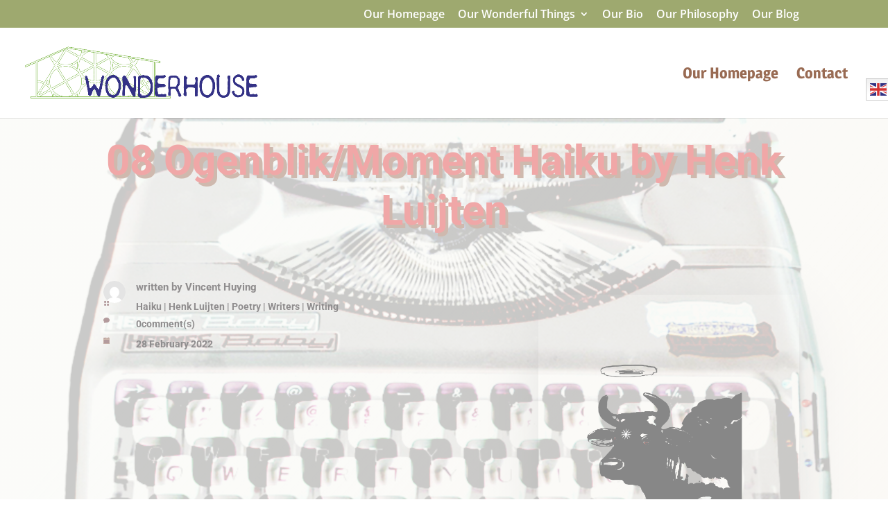

--- FILE ---
content_type: text/css
request_url: https://thewonderhouse.org/wp-content/et-cache/4528/et-core-unified-tb-3714-tb-4129-deferred-4528.min.css?ver=1768680803
body_size: 2474
content:
div.et_pb_section.et_pb_section_0_tb_body{background-position:left center;background-blend-mode:multiply;background-image:url(https://thewonderhouse.org/wp-content/uploads/2022/02/IMG_5109.png),linear-gradient(130deg,rgba(155,168,114,0.09) 25%,rgba(234,225,208,0.42) 94%)!important}.et_pb_section_0_tb_body{filter:opacity(47%);backface-visibility:hidden;filter:opacity(47%);backface-visibility:hidden}.et_pb_section_0_tb_body.et_pb_section{padding-top:0vw;padding-bottom:0vw;background-color:inherit!important}.et_pb_row_0_tb_body{min-height:209px}.et_pb_text_0_tb_body.et_pb_text{color:#544469!important}.et_pb_text_0_tb_body{line-height:1.8em;font-family:'Roboto',Helvetica,Arial,Lucida,sans-serif;font-style:italic;font-size:16px;line-height:1.8em;background-image:linear-gradient(180deg,rgba(255,255,255,0) 0%,rgba(255,255,255,0) 100%);background-color:RGBA(255,255,255,0)}.et_pb_text_0_tb_body h1{font-family:'Roboto',Helvetica,Arial,Lucida,sans-serif;font-weight:700;font-size:60px;color:#E04545!important;line-height:1.2em;text-shadow:0.08em 0.08em 0em #996B53}.et_pb_row_1_tb_body{min-height:196.7px}.et_pb_blurb_0_tb_body.et_pb_blurb .et_pb_module_header,.et_pb_blurb_0_tb_body.et_pb_blurb .et_pb_module_header a{font-family:'Roboto',Helvetica,Arial,Lucida,sans-serif;font-weight:700;font-size:15px;color:#120C0E!important;line-height:1.3em}.et_pb_blurb_0_tb_body.et_pb_blurb p{line-height:1.4em}.et_pb_blurb_0_tb_body.et_pb_blurb{font-family:'Roboto',Helvetica,Arial,Lucida,sans-serif;font-weight:500;font-style:italic;font-size:14px;color:#120C0E!important;line-height:1.4em;background-color:RGBA(255,255,255,0)}.et_pb_blurb_0_tb_body .et_pb_main_blurb_image .et_pb_only_image_mode_wrap,.et_pb_blurb_0_tb_body .et_pb_main_blurb_image .et-pb-icon{border-radius:50px 50px 50px 50px;overflow:hidden}.et_pb_blurb_0_tb_body .et_pb_main_blurb_image .et_pb_image_wrap{max-width:100%}.et_pb_blurb_1_tb_body.et_pb_blurb .et_pb_module_header,.et_pb_blurb_1_tb_body.et_pb_blurb .et_pb_module_header a,.et_pb_blurb_2_tb_body.et_pb_blurb .et_pb_module_header,.et_pb_blurb_2_tb_body.et_pb_blurb .et_pb_module_header a,.et_pb_blurb_3_tb_body.et_pb_blurb .et_pb_module_header,.et_pb_blurb_3_tb_body.et_pb_blurb .et_pb_module_header a{font-family:'Roboto',Helvetica,Arial,Lucida,sans-serif;font-size:14px;color:#120C0E!important}.et_pb_blurb_1_tb_body.et_pb_blurb{font-family:'Roboto',Helvetica,Arial,Lucida,sans-serif;padding-top:0px!important;margin-top:-32px!important;margin-bottom:-4px!important}.et_pb_blurb_1_tb_body .et-pb-icon,.et_pb_blurb_2_tb_body .et-pb-icon{font-size:9px;color:#5D282C;font-family:ETmodules!important;font-weight:400!important}.et_pb_blurb_2_tb_body.et_pb_blurb{font-family:'Roboto',Helvetica,Arial,Lucida,sans-serif;margin-bottom:0px!important}.et_pb_blurb_3_tb_body.et_pb_blurb,.et_pb_post_content_0_tb_body h1,.et_pb_post_content_0_tb_body h2,.et_pb_post_content_0_tb_body h3,.et_pb_post_content_0_tb_body h4,.et_pb_post_content_0_tb_body h5,.et_pb_post_content_0_tb_body h6,.et_pb_sidebar_0_tb_body.et_pb_widget_area h3:first-of-type,.et_pb_sidebar_0_tb_body.et_pb_widget_area h4:first-of-type,.et_pb_sidebar_0_tb_body.et_pb_widget_area h5:first-of-type,.et_pb_sidebar_0_tb_body.et_pb_widget_area h6:first-of-type,.et_pb_sidebar_0_tb_body.et_pb_widget_area h2:first-of-type,.et_pb_sidebar_0_tb_body.et_pb_widget_area h1:first-of-type,.et_pb_sidebar_0_tb_body.et_pb_widget_area .widget-title,.et_pb_sidebar_0_tb_body.et_pb_widget_area .widgettitle,.et_pb_comments_0_tb_body h1.page_title,.et_pb_comments_0_tb_body h2.page_title,.et_pb_comments_0_tb_body h3.page_title,.et_pb_comments_0_tb_body h4.page_title,.et_pb_comments_0_tb_body h5.page_title,.et_pb_comments_0_tb_body h6.page_title,.et_pb_comments_0_tb_body .comment-reply-title{font-family:'Roboto',Helvetica,Arial,Lucida,sans-serif}.et_pb_blurb_3_tb_body .et-pb-icon{font-size:9px;color:#996B53;font-family:ETmodules!important;font-weight:400!important}.et_pb_blurb_3_tb_body .et_pb_main_blurb_image .et_pb_only_image_mode_wrap,.et_pb_blurb_3_tb_body .et_pb_main_blurb_image .et-pb-icon{background-color:#5D282C}.et_pb_image_0_tb_body .et_pb_image_wrap img{min-height:193px}.et_pb_image_0_tb_body{padding-top:148px;margin-top:-10vw!important;text-align:center}.et_pb_image_0_tb_body .et_pb_image_wrap,.et_pb_blog_1_tb_body article.et_pb_post{box-shadow:0px 16px 96px -24px rgba(0,0,0,0.3)}.et_pb_section_1_tb_body.et_pb_section{background-color:rgba(234,225,208,0.16)!important}.et_pb_row_2_tb_body{min-height:1537px}.et_pb_post_content_0_tb_body{font-family:'Roboto',Helvetica,Arial,Lucida,sans-serif;font-size:16px}.et_pb_post_content_0_tb_body.et_pb_post_content a{color:#E04545!important}.et_pb_post_content_0_tb_body a{text-decoration:underline}.et_pb_post_content_0_tb_body.et_pb_post_content ul li,.et_pb_post_content_0_tb_body.et_pb_post_content blockquote{color:#9EA96F!important}.et_pb_post_content_0_tb_body.et_pb_post_content ol,.et_pb_text_1_tb_body.et_pb_text,.et_pb_blog_0_tb_body .pagination a{color:#996B53!important}.et_pb_post_content_0_tb_body blockquote{font-style:italic}.et_pb_sidebar_0_tb_body.et_pb_widget_area p{line-height:1.6em}.et_pb_sidebar_0_tb_body.et_pb_widget_area,.et_pb_sidebar_0_tb_body.et_pb_widget_area li,.et_pb_sidebar_0_tb_body.et_pb_widget_area li:before,.et_pb_sidebar_0_tb_body.et_pb_widget_area a{font-family:'Roboto',Helvetica,Arial,Lucida,sans-serif;font-size:13px;color:#996B53!important;line-height:1.6em}.et_pb_text_1_tb_body{font-family:'Roboto',Helvetica,Arial,Lucida,sans-serif;font-weight:700;font-size:13px}.et_pb_text_1_tb_body h1{font-family:'Roboto',Helvetica,Arial,Lucida,sans-serif;font-size:65px}.et_pb_social_media_follow .et_pb_social_media_follow_network_0_tb_body .icon:before,.et_pb_social_media_follow .et_pb_social_media_follow_network_1_tb_body .icon:before,.et_pb_social_media_follow .et_pb_social_media_follow_network_2_tb_body .icon:before,.et_pb_social_media_follow .et_pb_social_media_follow_network_3_tb_body .icon:before,.et_pb_social_media_follow .et_pb_social_media_follow_network_4_tb_body .icon:before,.et_pb_social_media_follow .et_pb_social_media_follow_network_5_tb_body .icon:before{font-size:14px;line-height:28px;height:28px;width:28px}.et_pb_social_media_follow .et_pb_social_media_follow_network_0_tb_body .icon,.et_pb_social_media_follow .et_pb_social_media_follow_network_1_tb_body .icon,.et_pb_social_media_follow .et_pb_social_media_follow_network_2_tb_body .icon,.et_pb_social_media_follow .et_pb_social_media_follow_network_3_tb_body .icon,.et_pb_social_media_follow .et_pb_social_media_follow_network_4_tb_body .icon,.et_pb_social_media_follow .et_pb_social_media_follow_network_5_tb_body .icon{height:28px;width:28px}body #page-container .et_pb_section .et_pb_social_media_follow li.et_pb_social_media_follow_network_5_tb_body .follow_button{border-width:0px!important;font-size:1px}body #page-container .et_pb_section .et_pb_social_media_follow li.et_pb_social_media_follow_network_5_tb_body .follow_button:before,body #page-container .et_pb_section .et_pb_social_media_follow li.et_pb_social_media_follow_network_5_tb_body .follow_button:after{display:none!important}.et_pb_text_2_tb_body h1,.et_pb_text_3_tb_body h1{font-size:65px}.et_pb_posts_nav.et_pb_post_nav_0_tb_body span a,.et_pb_posts_nav.et_pb_post_nav_0_tb_body span a span{font-family:'Roboto',Helvetica,Arial,Lucida,sans-serif;text-decoration:underline;-webkit-text-decoration-color:#E04545;text-decoration-color:#E04545;color:#E04545!important}.et_pb_text_3_tb_body h2{font-family:'Roboto',Helvetica,Arial,Lucida,sans-serif;font-size:48px}.et_pb_blog_1_tb_body .et_pb_post .entry-title a,.et_pb_blog_1_tb_body .not-found-title,.et_pb_comments_0_tb_body .comment_postinfo span{font-family:'Roboto',Helvetica,Arial,Lucida,sans-serif!important}.et_pb_blog_1_tb_body .et_pb_post .post-content,.et_pb_blog_1_tb_body.et_pb_bg_layout_light .et_pb_post .post-content p,.et_pb_blog_1_tb_body.et_pb_bg_layout_dark .et_pb_post .post-content p{font-family:'Roboto',Helvetica,Arial,Lucida,sans-serif;font-size:14px}.et_pb_blog_1_tb_body .et_pb_post .post-meta,.et_pb_blog_1_tb_body .et_pb_post .post-meta a,#left-area .et_pb_blog_1_tb_body .et_pb_post .post-meta,#left-area .et_pb_blog_1_tb_body .et_pb_post .post-meta a{font-family:'Roboto',Helvetica,Arial,Lucida,sans-serif;color:#9EA96F!important}.et_pb_blog_1_tb_body .et_pb_blog_grid .et_pb_post{border-radius:8px 8px 8px 8px;overflow:hidden}.et_pb_comments_0_tb_body .comment-content p{font-family:'Roboto',Helvetica,Arial,Lucida,sans-serif;font-size:12px}.et_pb_comments_0_tb_body #commentform textarea,.et_pb_comments_0_tb_body #commentform input[type='text'],.et_pb_comments_0_tb_body #commentform input[type='email'],.et_pb_comments_0_tb_body #commentform input[type='url'],.et_pb_comments_0_tb_body #commentform label{font-family:'Roboto',Helvetica,Arial,Lucida,sans-serif!important;font-size:14px!important;line-height:1.2em!important}.et_pb_comments_0_tb_body{background-color:rgba(151,167,180,0.16);border-color:#9EA96F!important;padding-top:5%!important;padding-right:5%!important;padding-bottom:5%!important;padding-left:5%!important}.et_pb_comments_0_tb_body .form-submit{text-align:right}body #page-container .et_pb_section .et_pb_comments_0_tb_body.et_pb_comments_module .et_pb_button{color:#9EA96F!important;font-family:'Roboto',Helvetica,Arial,Lucida,sans-serif!important}.et_pb_comments_0_tb_body #commentform textarea,.et_pb_comments_0_tb_body #commentform input[type='text'],.et_pb_comments_0_tb_body #commentform input[type='email'],.et_pb_comments_0_tb_body #commentform input[type='url']{background-color:#FFFFFF;padding-top:18px;padding-bottom:18px}.et_pb_comments_0_tb_body #commentform textarea:focus,.et_pb_comments_0_tb_body #commentform input[type='text']:focus,.et_pb_comments_0_tb_body #commentform input[type='email']:focus,.et_pb_comments_0_tb_body #commentform input[type='url']:focus{background-color:#FFFFFF}.et_pb_section_3_tb_body.et_pb_section{background-color:#9ea96f!important}.et_pb_image_1_tb_body .et_pb_image_wrap{box-shadow:6px 6px 18px 0px rgba(0,0,0,0.3)}.et_pb_image_1_tb_body{text-align:left;margin-left:0}.et_pb_signup_0_tb_body.et_pb_subscribe{background-color:#9ea96f}.et_pb_column_4_tb_body{border-width:1px;border-color:#996B53;padding-top:10px;padding-right:10px;padding-bottom:10px;padding-left:10px}.et_pb_social_media_follow_network_0_tb_body a.icon,.et_pb_social_media_follow_network_1_tb_body a.icon,.et_pb_social_media_follow_network_2_tb_body a.icon,.et_pb_social_media_follow_network_3_tb_body a.icon,.et_pb_social_media_follow_network_4_tb_body a.icon,.et_pb_social_media_follow_network_5_tb_body a.icon{background-color:#996B53!important}@media only screen and (max-width:980px){.et_pb_text_0_tb_body h1{font-size:40px}.et_pb_image_0_tb_body{margin-top:0vw!important}.et_pb_image_0_tb_body .et_pb_image_wrap img,.et_pb_image_1_tb_body .et_pb_image_wrap img{width:auto}.et_pb_text_1_tb_body h1,.et_pb_text_2_tb_body h1,.et_pb_text_3_tb_body h1{font-size:60px}body #page-container .et_pb_section .et_pb_comments_0_tb_body.et_pb_comments_module .et_pb_button:after{display:inline-block;opacity:0}body #page-container .et_pb_section .et_pb_comments_0_tb_body.et_pb_comments_module .et_pb_button:hover:after{opacity:1}}@media only screen and (max-width:767px){.et_pb_text_0_tb_body h1{font-size:32px}.et_pb_image_0_tb_body{margin-top:0vw!important}.et_pb_image_0_tb_body .et_pb_image_wrap img,.et_pb_image_1_tb_body .et_pb_image_wrap img{width:auto}.et_pb_text_1_tb_body h1,.et_pb_text_2_tb_body h1,.et_pb_text_3_tb_body h1{font-size:45px}body #page-container .et_pb_section .et_pb_comments_0_tb_body.et_pb_comments_module .et_pb_button:after{display:inline-block;opacity:0}body #page-container .et_pb_section .et_pb_comments_0_tb_body.et_pb_comments_module .et_pb_button:hover:after{opacity:1}}.et_pb_section_0_tb_footer.et_pb_section{padding-top:2px;padding-bottom:2px;background-color:#916e4e!important}.et_pb_row_0_tb_footer{min-height:259px}.et_pb_row_0_tb_footer.et_pb_row{padding-top:30px!important;padding-bottom:0px!important;margin-bottom:0px!important;padding-top:30px;padding-bottom:0px}.et_pb_image_0_tb_footer{margin-bottom:1px!important;max-width:49%;text-align:left;margin-left:0}.et_pb_text_0_tb_footer.et_pb_text,.et_pb_text_1_tb_footer.et_pb_text,.et_pb_text_2_tb_footer.et_pb_text,.et_pb_text_3_tb_footer.et_pb_text,.et_pb_text_4_tb_footer.et_pb_text,.et_pb_text_5_tb_footer.et_pb_text,.et_pb_text_6_tb_footer.et_pb_text,.et_pb_text_7_tb_footer.et_pb_text,.et_pb_text_8_tb_footer.et_pb_text,.et_pb_blog_0_tb_footer .et_pb_post .entry-title a,.et_pb_blog_0_tb_footer .not-found-title{color:#EAE1D0!important}.et_pb_text_0_tb_footer,.et_pb_text_1_tb_footer{font-family:'Roboto',Helvetica,Arial,Lucida,sans-serif;font-weight:300;font-size:14px;padding-top:5px!important;margin-bottom:10px!important}.et_pb_text_0_tb_footer h1,.et_pb_text_1_tb_footer h1,.et_pb_text_2_tb_footer h1,.et_pb_text_3_tb_footer h1,.et_pb_text_4_tb_footer h1,.et_pb_text_5_tb_footer h1,.et_pb_text_6_tb_footer h1,.et_pb_text_7_tb_footer h1,.et_pb_text_8_tb_footer h1{font-size:65px}.et_pb_text_0_tb_footer h2,.et_pb_text_1_tb_footer h2,.et_pb_text_2_tb_footer h2,.et_pb_text_3_tb_footer h2,.et_pb_text_4_tb_footer h2,.et_pb_text_5_tb_footer h2,.et_pb_text_6_tb_footer h2,.et_pb_text_7_tb_footer h2,.et_pb_text_8_tb_footer h2{font-family:'Roboto',Helvetica,Arial,Lucida,sans-serif;font-size:23px}.et_pb_text_0_tb_footer h3,.et_pb_text_1_tb_footer h3,.et_pb_text_2_tb_footer h3,.et_pb_text_3_tb_footer h3,.et_pb_text_4_tb_footer h3,.et_pb_text_5_tb_footer h3,.et_pb_text_6_tb_footer h3,.et_pb_text_7_tb_footer h3,.et_pb_text_8_tb_footer h3{font-size:19px;color:#EAE1D0!important;letter-spacing:1px;line-height:1.3em}ul.et_pb_social_media_follow_0_tb_footer{margin-bottom:0px!important}.et_pb_social_media_follow_0_tb_footer li.et_pb_social_icon a.icon:before{color:#9ea96f}.et_pb_social_media_follow_0_tb_footer li a.icon:before{font-size:18px;line-height:36px;height:36px;width:36px}.et_pb_social_media_follow_0_tb_footer li a.icon{height:36px;width:36px}.et_pb_text_2_tb_footer,.et_pb_text_3_tb_footer,.et_pb_text_5_tb_footer,.et_pb_text_6_tb_footer,.et_pb_text_7_tb_footer,.et_pb_text_8_tb_footer{font-family:'Roboto',Helvetica,Arial,Lucida,sans-serif;font-weight:300;font-size:13px;padding-top:5px!important;margin-bottom:10px!important}.et_pb_row_1_tb_footer{min-height:39px}.et_pb_row_1_tb_footer.et_pb_row{padding-top:14px!important;padding-bottom:0px!important;padding-top:14px;padding-bottom:0px}.et_pb_divider_0_tb_footer,.et_pb_divider_1_tb_footer{padding-top:0px;padding-bottom:0px;margin-top:0px!important;margin-bottom:0px!important}.et_pb_divider_0_tb_footer:before,.et_pb_divider_1_tb_footer:before{border-top-color:#9ea96f;width:auto;top:0px;right:0px;left:0px}.et_pb_text_4_tb_footer{font-family:'Roboto',Helvetica,Arial,Lucida,sans-serif;font-weight:300;font-size:14px;min-height:5px;padding-top:0px!important;margin-top:0px!important;margin-bottom:0px!important}.et_pb_row_2_tb_footer{min-height:132px}.et_pb_row_2_tb_footer.et_pb_row{padding-top:0px!important;padding-bottom:0px!important;margin-top:0px!important;padding-top:0px;padding-bottom:0px}.et_pb_blog_0_tb_footer .et_pb_post .entry-title,.et_pb_blog_0_tb_footer .not-found-title{font-size:16px!important}.et_pb_blog_0_tb_footer .et_pb_post,.et_pb_blog_0_tb_footer .et_pb_post .post-content *{color:#9EA96F!important}.et_pb_blog_0_tb_footer .et_pb_post .post-content,.et_pb_blog_0_tb_footer.et_pb_bg_layout_light .et_pb_post .post-content p,.et_pb_blog_0_tb_footer.et_pb_bg_layout_dark .et_pb_post .post-content p{font-family:'Roboto',Helvetica,Arial,Lucida,sans-serif;font-weight:300;font-size:13px}.et_pb_blog_0_tb_footer .pagination a{font-family:'Roboto',Helvetica,Arial,Lucida,sans-serif}.et_pb_social_media_follow_network_0_tb_footer a.icon,.et_pb_social_media_follow_network_1_tb_footer a.icon,.et_pb_social_media_follow_network_2_tb_footer a.icon{background-color:#eae1d0!important}.et_pb_social_media_follow_network_3_tb_footer a.icon,.et_pb_social_media_follow_network_4_tb_footer a.icon,.et_pb_social_media_follow_network_5_tb_footer a.icon{background-color:#EAE1D0!important}@media only screen and (max-width:980px){.et_pb_image_0_tb_footer{text-align:center;margin-left:auto;margin-right:auto}.et_pb_image_0_tb_footer .et_pb_image_wrap img{width:auto}.et_pb_text_0_tb_footer h1,.et_pb_text_1_tb_footer h1,.et_pb_text_2_tb_footer h1,.et_pb_text_3_tb_footer h1,.et_pb_text_4_tb_footer h1,.et_pb_text_5_tb_footer h1,.et_pb_text_6_tb_footer h1,.et_pb_text_7_tb_footer h1,.et_pb_text_8_tb_footer h1{font-size:60px}.et_pb_text_0_tb_footer h2,.et_pb_text_0_tb_footer h3{text-align:center}}@media only screen and (max-width:767px){.et_pb_image_0_tb_footer .et_pb_image_wrap img{width:auto}.et_pb_text_0_tb_footer h1,.et_pb_text_1_tb_footer h1,.et_pb_text_2_tb_footer h1,.et_pb_text_3_tb_footer h1,.et_pb_text_4_tb_footer h1,.et_pb_text_5_tb_footer h1,.et_pb_text_6_tb_footer h1,.et_pb_text_7_tb_footer h1,.et_pb_text_8_tb_footer h1{font-size:45px}.et_pb_text_0_tb_footer h2,.et_pb_text_0_tb_footer h3{text-align:center}}